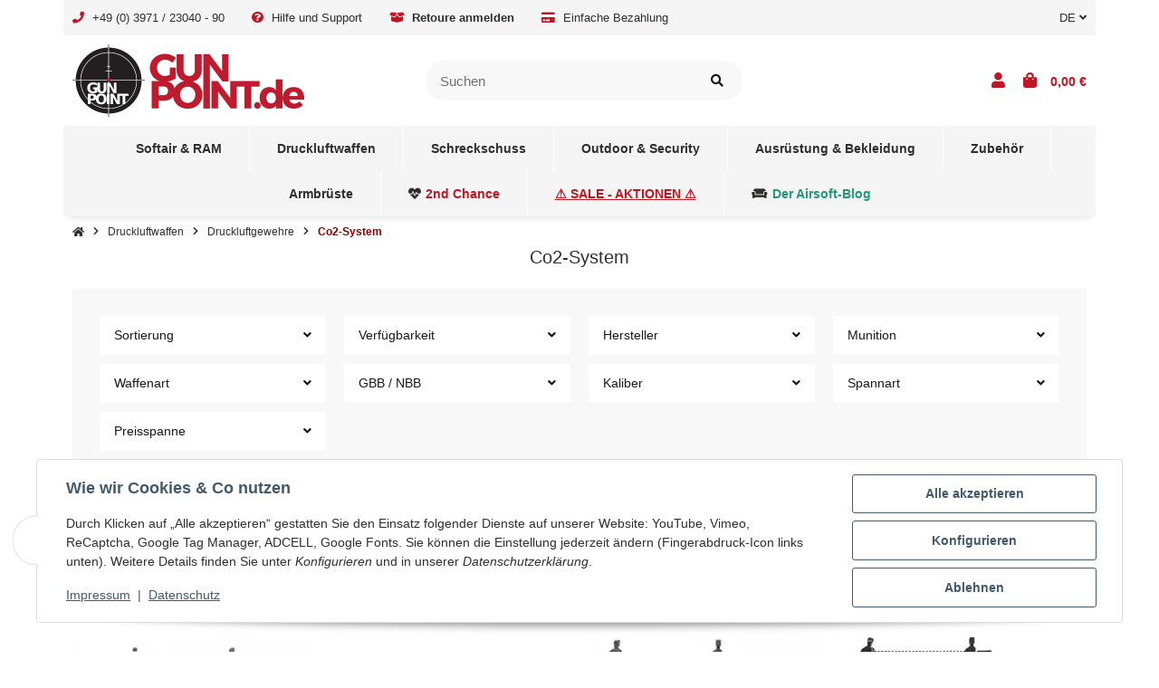

--- FILE ---
content_type: text/css
request_url: https://www.gunpoint.de/templates/gunpointchild/themes/child/css/custom.css?v=0.1.0&ts=1734521258
body_size: 56
content:
@media (min-width: 1232px) {
    .order-lg-0 {
        order: 20;
    }
}
.product-info-inner .et-details-offer-row .et-details-offer-buy-area .btn-primary {
    width: 100%;
    margin-bottom: 10px;
}
@media (min-width: 800px) {
.checkout-payment-options div[role=group] {
    display: flex;
    flex-wrap: wrap;
}
.checkout-payment-options div[role=group] .col-12 {
    flex: 0 0 33%;
    max-width: 33%;
}
.scroll-top-inner {
    position: fixed;
    bottom: 20px; /* Abstand vom unteren Rand */
    left: 50%;
    transform: translateX(-50%);
    z-index: 999; /* Damit es über anderen Elementen liegt */
}
.basket-summary #ppc-cart-horizontal-container .ppc-standalone-buttons.ppc-standalone-buttons.ppc-standalone-buttons {
padding: 0 10px 0 10px !important;
}
/* ADD TO CART BUTTON - PRODUKT DETAIL */
.et-details-offer-row .basket-form-inline {
padding: 0 10px;
}
.et-details-offer-row .btn.btn-cart {
  padding: 0 20px;
}
svg {
    overflow: hidden;
    vertical-align: middle;
    display: none;
}

--- FILE ---
content_type: application/javascript
request_url: https://www.gunpoint.de/templates/easyTemplate360/js/easytemplate/main-menu-plugin.min.js?v=0.1.0
body_size: 1496
content:
!function(a,e,n){"use strict";var t={DEFAULTS:{popupContainerSelector:"#et-menu-main-content",openOn:"hover",overflowMode:"wrap"},options:null,sizeClasses:["et-menu-main-content-size-content","et-menu-main-content-size-boxed","et-menu-main-content-size-fullsizeBoxed","et-menu-main-content-size-fullsize"],$popupContainer:null,activeMenuItemId:null,$activeMenuItem:null,$menuItems:[],$currentlyHoveredElement:null,menuHovered:!1,menuContentCache:{},maxHeightBuffer:50,hidePopup:function(){this.$popupContainer.hide(),this.Events.publish("easytemplate/Plugin/etMainMenuPlugin/onHidePopup",[this])},showPopup:function(){this.$popupContainer.show(),this.Events.publish("easytemplate/Plugin/etMainMenuPlugin/onShowPopup",[this])},isActiveMenuItem:function(e){return e===this.activeMenuItemId},adjustPopupSizeAndPosition:function(e){this.$popupContainer.removeClass(this.sizeClasses),this.$popupContainer.removeClass("container"),this.$popupContainer.addClass("et-menu-main-content-size-"+e),this.$activeMenuItem&&("content"===e?this.$popupContainer.css({"min-width":this.$activeMenuItem.outerWidth()+"px",position:"absolute",right:"",left:this.$activeMenuItem.offset().left+"px",maxWidth:Math.floor(n.innerWidth-this.$activeMenuItem.offset().left)+"px"}):"boxed"===e?(this.$popupContainer.addClass("container"),this.$popupContainer.css({"min-width":"",position:"absolute",left:"0",right:"0",maxWidth:""})):"fullsize"===e?(this.$popupContainer.find(".et-menu-item-content").addClass("container-fluid"),this.$popupContainer.css({"min-width":"",position:"absolute",left:"0",right:"0",maxWidth:""})):"fullsizeBoxed"===e&&(this.$popupContainer.find(".et-menu-item-content").addClass("container"),this.$popupContainer.css({"min-width":"",position:"absolute",left:"0",right:"0",maxWidth:""})),this.updatePopupMaxHeight(),this.Events.publish("easytemplate/Plugin/etMainMenuPlugin/onAdjustPopupSizeAndPosition",[this,{size:e}]))},updatePopupMaxHeight:function(){var e=this.$popupContainer.offset().top-a(n).scrollTop();this.$popupContainer.css({"max-height":n.innerHeight-e-this.maxHeightBuffer+"px"}),this.Events.publish("easytemplate/Plugin/etMainMenuPlugin/onUpdatePopupMaxHeight",[this])},setPopupContentFromSource:function(e){if(this.$popupContainer.empty(),e&&e.length){let n;if(this.menuContentCache[this.activeMenuItemId])n=this.menuContentCache[this.activeMenuItemId];else if(n=e.clone(!0).removeClass("d-none"),e.data("et-menu-async-load")){let t=this.activeMenuItemId;this.loadAsync(String(e.data("et-menu-async-load")),e=>{n.html(a(e).find(".et-menu-item-content").removeClass("d-none").html()),this.menuContentCache[t]=Object.assign({},n)})}else this.menuContentCache[this.activeMenuItemId]=Object.assign({},n);this.$popupContainer.append(n),this.Events.publish("easytemplate/Plugin/etMainMenuPlugin/onSetPopupContentFromSource",[this,{$content:n}])}},toggleMenuItem:function(e,t,n,i,o="toggle"){if(this.isActiveMenuItem(t.attr("id"))&&"open"!==o)t.data("menu-navigate")||(e.preventDefault(),this.closeMenu());else{if(this.closeMenu(),!i||!i.length)return;e.preventDefault(),this.activeMenuItemId=t.attr("id"),this.$activeMenuItem=t,this.setPopupContentFromSource(i),t.addClass("et-menu-open"),t.attr("aria-expanded",!0),this.showPopup(),this.adjustPopupSizeAndPosition(n)}this.Events.publish("easytemplate/Plugin/etMainMenuPlugin/onToggleMenuItem",[this,{$menuItem:t,size:n,$content:i,intent:o}])},loadAsync:function(e,n){a.evo.io().call("et360_render_widget",[e,{menuType:"main",ajax:!0}],{},function(e,t){!e&&t&&t.result&&"function"==typeof n?n(t.result):console.error(e)})},closeMenu:function(){this.activeMenuItemId=null,this.$activeMenuItem=null,this.$menuItems.removeClass("et-menu-open"),this.$menuItems.attr("aria-expanded",!1),this.hidePopup(),this.Events.publish("easytemplate/Plugin/etMainMenuPlugin/onCloseMenu",[this])},registerEvents:function(){a(e).click(e=>{const t=a(e.target);t.closest(".et-menu-item").length||t.closest(this.options.popupContainerSelector).length||this.closeMenu()});let s=n.JtlHelpers.debounce(e=>{null!==this.$currentlyHoveredElement||this.menuHovered||this.closeMenu()},100);this.$menuItems.each((e,t)=>{const n=a(t),i=n.find(".et-menu-item-content"),o=n.data("menu-size")??"content";n.on("click",e=>this.toggleMenuItem(e,n,o,i)),n.on("keypress",e=>{" "!==e.key&&"Enter"!==e.key||(e.preventDefault(),i.length?this.toggleMenuItem(e,n,o,i):n.find("a[href]").length&&n.find("a[href]").get(0).click())}),"hover"===this.options.openOn&&(this.options.hoverIntentEnabled&&void 0!==a.fn.hoverIntent?n.hoverIntent(e=>this.toggleMenuItem(e,n,o,i,"open"),s):(n.on("mouseenter",e=>{this.$currentlyHoveredElement=n}),n.on("mouseleave",e=>{null!==this.$currentlyHoveredElement&&n.attr("id")===this.$currentlyHoveredElement.attr("id")&&(this.$currentlyHoveredElement=null)}),n.on("mouseenter",e=>this.toggleMenuItem(e,n,o,i,"open")),n.on("mouseleave",s)))}),"hover"===this.options.openOn&&(this.$popupContainer.on("mouseenter",e=>{this.$currentlyHoveredElement=this.$popupContainer}),this.$popupContainer.on("mouseleave",e=>{null!==this.$currentlyHoveredElement&&this.$popupContainer.attr("id")===this.$currentlyHoveredElement.attr("id")&&(this.$currentlyHoveredElement=null)}),this.$popupContainer.on("mouseleave",s),this.$el.on("mouseenter",e=>{this.menuHovered=!0}),this.$el.on("mouseleave",e=>{this.menuHovered=!1}),this.$el.on("mouseleave",s)),"nowrap"===this.options.overflowMode&&a(n).on("load resize",this.updateOverflowHandler.bind(this));let t=this.$el.find(".et-menu-main-search-toggle");t.length&&t.on("click touchstart",e=>{this.$el.find(".et-menu-main-search-form").show(),t.hide(),this.updateOverflowHandler()}),a(n).on("resize",()=>{this.updatePopupMaxHeight()}),this.Events.publish("easytemplate/Plugin/etMainMenuPlugin/onRegisterEvents",[this])},updateOverflowHandler:function(){let e=this.$el.find(".menu-item-row");if(e.length&&e.get(0).scrollHeight>e.get(0).clientHeight){this.$el.addClass("has-overflow");let e=this.$el.find(".et-menu-overflow-trigger");e.length&&!e.hasClass("initialized")&&(e.addClass("initialized"),e.on("click",()=>{this.$el.hasClass("expanded")?this.$el.removeClass("expanded"):this.$el.addClass("expanded")}))}else this.$el.removeClass("has-overflow"),this.$el.removeClass("expanded")},init:function(e,t){this.element=e,this.options=a.extend(this.options,{popupContainerSelector:this.$el.data("menu-popup-container-selector"),openOn:n.isTouchCapable()?"click":this.$el.data("menu-open-on"),overflowMode:this.$el.data("menu-overflow-mode"),hoverIntentEnabled:!n.isTouchCapable()&&this.$el.data("menu-hover-intent")}),this.$popupContainer=a(this.options.popupContainerSelector).first(),this.$menuItems=this.$el.find(".et-menu-item"),this.registerEvents()}};if(!n.easytemplate&&!n.easytemplate.PluginManager)throw Error("Cannot initialize Easytemplate Plugin. plugin-manager.js has to be loaded first!");const i=n.easytemplate.PluginManager;i.addPlugin("#et-menu-main-wrapper",t,"etMainMenuPlugin")}(jQuery,document,window,ResponsiveBootstrapToolkit);